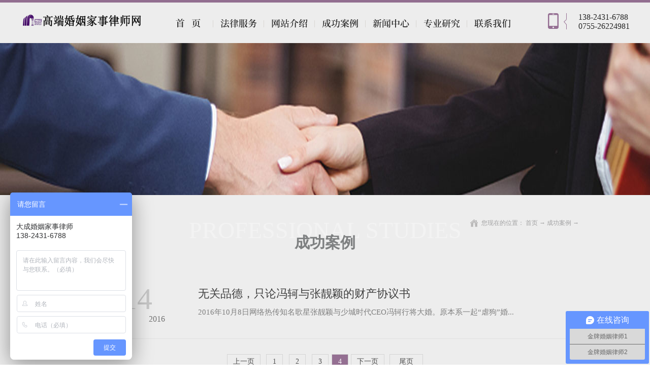

--- FILE ---
content_type: text/html; charset=utf-8
request_url: http://www.familylawmc.com/CaseStd_004.html
body_size: 8469
content:
<!DOCTYPE HTML PUBLIC "-//W3C//DTD HTML 4.01 Transitional//EN" "http://www.w3c.org/TR/1999/REC-html401-19991224/loose.dtd">


<html lang="zh-cn" xmlns="http://www.w3.org/1999/xhtml">
<head><title>
	成功案例-离婚协议-深圳离婚律师-北京大成（深圳）律师事务所
</title><meta name="keywords" content="离婚协议,深圳继承律师"/><meta name="description" content="公司主要专业领域包括：公司综合类业务、公司收购、兼并与重组、证券与资本市场、私募股权与投资基金、境外投资、反垄断与国家安全审查、税务、国际贸易、国际贸易救济与WTO业务、海商海事、知识产权、房地产与建设工程、矿业、能源与自然资源、诉讼仲裁、刑事辩护和劳动法等。"/><link rel="canonical" href="http://www.familylawmc.com/CaseStd.html" /><meta name="applicable-device" content="pc"><meta name="renderer" content="webkit" /><meta content="text/html; charset=utf-8" http-equiv="Content-Type" /><link id="css__case_complex" rel="stylesheet" type="text/css" href="https://0.rc.xiniu.com/g2/M00/C6/C1/CgAGfFtrTCWAVIXkAABPChRHq3g977.css?d=20170926094622" /><link rel="bookmark" href="/Images/logo.ico" /><link rel="shortcut icon" href="/Images/logo.ico" />
	
	<script type="text/javascript">var _jtime=new Date();function jqload(){window.jLoad=new Date()-_jtime;}function jqerror(){window.jLoad=-1;}</script>
    <script type="text/javascript" src="https://1.rc.xiniu.com/js/jq/jqueryV173.js" onload="jqload()" onerror="jqerror()" id="jquery"></script>
	<script type="text/javascript" src="https://1.rc.xiniu.com/js/pb/1/Public.js"></script>	
	<script type="text/javascript" src="https://1.rc.xiniu.com/js/tl/swfobject_modified.js"></script>
	<script type="text/javascript" src="https://1.rc.xiniu.com/js/tl/swfobject.js"></script>
	 

</head>
<body class="case_complex_body">
<form method="get" id="form1" name="form1" NavigateId="4" Page="/case_complex.aspx?FId=n4%3a4%3a4&amp;pageindex=4" data-pid="02182182180145201019620820420722020701962182080198014501982102080" data-mid="02080145201019620820420722020701962182080198014501982102080">
<div class="aspNetHidden">
<input type="hidden" name="__VIEWSTATE" id="__VIEWSTATE" value="" />
</div>

        <div id="ea_h">
                         <div class="top" >
                           
                           <div class="ea_h_line" ></div>
                           
                           <div class="t_t" >
           
                               <div id="t_logo" class="t_logo">
                                   
                                   <div id="ea_l"><a href="/" target="_self"><img alt="协议离婚程序-深圳离婚律师网-北京大成（深圳）律师事务所" title="协议离婚程序-深圳离婚律师网-北京大成（深圳）律师事务所"  src="https://0.rc.xiniu.com/g2/M00/4A/C1/CgAGe1pAX6yAD48fAAAvM3sPrLA657.png" /></a></div>
                                   
                                   
                               </div>
           
           
                               <div id="t_tel" class="t_tel">
                                   <span class="t_tel_ts"><span name="_t_tel1|"></span></span>
                                   <span class="t_tel_nb"><span name="_t_tel2|" >138-2431-6788</span></span>
                                   <span class="t_tel_nb"><span name="_t_tel3|" >0755-26224981</span></span>
                                   
                               </div>
           
                           </div>
                           
                           <div id="ea_n">
                               
                               
                            <div class="xn_n_19_wrap" id="xn_n_19_wrap"     >
                    <div id="EIMS_C_229_11_Main">
                        
                            
                        <div id="xn_n_19_nav" class="xn_n_19_nav">
                            <div class="xn_n_19_nav_wrap">
                                <ul id="xn_n_19_nav_ulid" class="xn_n_19_nav_clas">
                                    <li id="xn_n_19_navHome" class="xn_n_19_navHome">
                                        <a href='/'>
                                            
                                                <span name="_xn_n_19_navHome|">首页</span>
                                            
                                        </a>
                                    </li>
                                    
                                            <li id='xn_n_19_navli8' >
                                                <a href="/ServerStd.html" target='_self'> 
                                                
                                                <span name="_xn_n_19_nav8|T_Navigates|Id|8|Name">法律服务</span> 
                                                
                                                </a> 
                                            </li>
                                        
                                            <li id='xn_n_19_navli1' >
                                                <a href="/AboutSid.html" target='_self'> 
                                                
                                                <span name="_xn_n_19_nav1|T_Navigates|Id|1|Name">网站介绍</span> 
                                                
                                                </a> 
                                            </li>
                                        
                                            <li id='xn_n_19_navli4' >
                                                <a href="/CaseStd.html" target='_self'> 
                                                
                                                <span name="_xn_n_19_nav4|T_Navigates|Id|4|Name">成功案例</span> 
                                                
                                                </a> 
                                            </li>
                                        
                                            <li id='xn_n_19_navli2' >
                                                <a href="/NewsStd.html" target='_self'> 
                                                
                                                <span name="_xn_n_19_nav2|T_Navigates|Id|2|Name">新闻中心</span> 
                                                
                                                </a> 
                                            </li>
                                        
                                            <li id='xn_n_19_navli25' >
                                                <a href="/SolutionSid.html" target='_self'> 
                                                
                                                <span name="_xn_n_19_nav25|T_Navigates|Id|25|Name">专业研究</span> 
                                                
                                                </a> 
                                            </li>
                                        
                                            <li id='xn_n_19_navli7' >
                                                <a href="/ContactStd.html" target='_self'> 
                                                
                                                <span name="_xn_n_19_nav7|T_Navigates|Id|7|Name">联系我们</span> 
                                                
                                                </a> 
                                            </li>
                                        
                                </ul>
                            </div><div id="xn_n_19_conid" class="xn_n_19_con">
                                <div id="xn_n_19_subcon_1" class="xn_n_19_subcon">
                                    
                                    <div id="xn_n_19_about" class="xn_n_19_subcon_in">
                                        <div class="xn_n_19_about_vmenu2">
                                            <div class="xn_n_19_showCont_type">
                                                <div class="xn_n_19_showCont_tfl"></div>
                                                <div class="xn_n_19_showCont_tinner">
                                                    <ul>
                                                    
                                                        <li>
                                                            <div class="xn_n_19_showCont_timg">
                                                                <a href="/AboutSt_tdgk.html"> 
                                                                    <img  data-original='https://0.rc.xiniu.com/g2/M00/13/D0/CgAGfFm0oN-AEkxhAAAY-RjfmsM565.jpg' alt='律所概况' /> 
                                                                </a>
                                                            </div>
                                                            <div class="xn_n_19_showCont_tname">
                                                                <a href="/AboutSt_tdgk.html">律所概况</a>
                                                            </div>
                                                        </li>
                                                        
                                                        <li>
                                                            <div class="xn_n_19_showCont_timg">
                                                                <a href="/AboutSt_tdjj.html"> 
                                                                    <img  data-original='https://0.rc.xiniu.com/g2/M00/13/D0/CgAGfFm0oO2AYys5AAAe0trwmwU278.jpg' alt='团队简介' /> 
                                                                </a>
                                                            </div>
                                                            <div class="xn_n_19_showCont_tname">
                                                                <a href="/AboutSt_tdjj.html">团队简介</a>
                                                            </div>
                                                        </li>
                                                        
                                                        <li>
                                                            <div class="xn_n_19_showCont_timg">
                                                                <a href="/szlld.html"> 
                                                                    <img  data-original='https://0.rc.xiniu.com/g2/M00/13/D0/CgAGfFm0oPmAbefhAAAVBFAKBJs384.jpg' alt='成员一览' /> 
                                                                </a>
                                                            </div>
                                                            <div class="xn_n_19_showCont_tname">
                                                                <a href="/szlld.html">成员一览</a>
                                                            </div>
                                                        </li>
                                                        
                                                    </ul>
                                                </div>
                                                <div class="xn_n_19_showCont_tfr"></div>
                                            </div>
                                        </div>
                                        <div class="clear"></div>
                                    </div>
                                </div>
                                <div id="xn_n_19_subcon_2" class="xn_n_19_subcon">
                                    
                                    <div id="xn_n_19_news" class="xn_n_19_subcon_in">
                                        <div class="xn_n_19_news_vmenu2">
                                            <div class="xn_n_19_showCont_type">
                                                <div class="xn_n_19_showCont_tfl"></div>
                                                <div class="xn_n_19_showCont_tinner">
                                                    <ul>
                                                    
                                                        <li>
                                                            <div class="xn_n_19_showCont_timg">
                                                                <a href="/NewsSt_xyxw.html"> 
                                                                    <img  data-original='https://1.rc.xiniu.com/td/Private/NewsImgs/Types/6355103338464062501084062718.jpg' alt='行业新闻' /> 
                                                                </a>
                                                            </div>
                                                            <div class="xn_n_19_showCont_tname">
                                                                <a href="/NewsSt_xyxw.html">行业新闻</a>
                                                            </div>
                                                        </li>
                                                        
                                                    </ul>
                                                </div>
                                                <div class="xn_n_19_showCont_tfr"></div>
                                            </div>
                                        </div>
                                        <div class="clear"></div>
                                    </div>
                                </div>
                                <div id="xn_n_19_subcon_3" class="xn_n_19_subcon">
                                    
                                    <div id="xn_n_19_pro" class="xn_n_19_subcon_in">
                                        <div class="xn_n_19_pro_vmenu2">
                                            <div class="xn_n_19_showCont_type">
                                                <div class="xn_n_19_showCont_tfl"></div>
                                                <div class="xn_n_19_showCont_tinner">
                                                    <ul>
                                                    
                                                    </ul>
                                                </div>
                                                <div class="xn_n_19_showCont_tfr"></div>
                                            </div>
                                        </div>
                                        <div class="clear"></div>
                                    </div>
                                </div>
                                <div id="xn_n_19_subcon_4" class="xn_n_19_subcon">
                                    
                                    <div id="xn_n_19_case" class="xn_n_19_subcon_in">
                                        <div class="xn_n_19_case_vmenu2">
                                            <div class="xn_n_19_showCont_type">
                                                <div class="xn_n_19_showCont_tfl"></div>
                                                <div class="xn_n_19_showCont_tinner">
                                                    <ul>
                                                    
                                                    </ul>
                                                </div>
                                                <div class="xn_n_19_showCont_tfr"></div>
                                            </div>
                                        </div>
                                        <div class="clear"></div>
                                    </div>
                                </div>
                                <div id="xn_n_19_subcon_6" class="xn_n_19_subcon">
                                    
                                    <div id="xn_n_19_job" class="xn_n_19_subcon_in">
                                        <div class="xn_n_19_job_vmenu2">
                                            <div class="xn_n_19_showCont_type">
                                                <div class="xn_n_19_showCont_tfl"></div>
                                                <div class="xn_n_19_showCont_tinner">
                                                    <ul>
                                                    
                                                    </ul>
                                                </div>
                                                <div class="xn_n_19_showCont_tfr"></div>
                                            </div>
                                        </div>
                                        <div class="clear"></div>
                                    </div>
                                </div>
                                <div id="xn_n_19_subcon_7" class="xn_n_19_subcon">
                                    
                                    <div id="xn_n_19_contact" class="xn_n_19_subcon_in">
                                        <div class="xn_n_19_contact_vmenu">
                                            <div class="xn_n_19_showCont_type">
                                                <div class="xn_n_19_showCont_tfl"></div>
                                                <div class="xn_n_19_showCont_tinner">
                                                    <ul>
                                                    
                                                    </ul>
                                                </div>
                                                <div class="xn_n_19_showCont_tfr"></div>
                                            </div>
                                        </div>
                                        </div>
                                        <div class="clear"></div>
                                    </div>
                                </div>
                                <div id="xn_n_19_subcon_8" class="xn_n_19_subcon">
                                    
                                    <div id="xn_n_19_support" class="xn_n_19_subcon_in">
                                        <div class="xn_n_19_support_vmenu2">
                                            <div class="xn_n_19_showCont_type">
                                                <div class="xn_n_19_showCont_tfl"></div>
                                                <div class="xn_n_19_showCont_tinner">
                                                    <ul>
                                                    
                                                        <li>
                                                            <div class="xn_n_19_showCont_timg">
                                                                <a href="/ServerSt_cthyssyw.html"> 
                                                                    <img  data-original='https://0.rc.xiniu.com/g2/M00/13/D0/CgAGfFm0oF6AQsOAAAAZicZ5U1g707.jpg' alt='传统婚姻诉讼业务' /> 
                                                                </a>
                                                            </div>
                                                            <div class="xn_n_19_showCont_tname">
                                                                <a href="/ServerSt_cthyssyw.html">传统婚姻诉讼业务</a>
                                                            </div>
                                                        </li>
                                                        
                                                        <li>
                                                            <div class="xn_n_19_showCont_timg">
                                                                <a href="/ServerSt_cjwt.html"> 
                                                                    <img  data-original='https://0.rc.xiniu.com/g2/M00/13/D0/CgAGfFm0oHeAVgtGAAAPJ0R0ZYY237.jpg' alt='传统婚姻非诉业务' /> 
                                                                </a>
                                                            </div>
                                                            <div class="xn_n_19_showCont_tname">
                                                                <a href="/ServerSt_cjwt.html">传统婚姻非诉业务</a>
                                                            </div>
                                                        </li>
                                                        
                                                        <li>
                                                            <div class="xn_n_19_showCont_timg">
                                                                <a href="/ServerSt_yxwl.html"> 
                                                                    <img  data-original='https://0.rc.xiniu.com/g2/M00/13/D0/CgAGfFm0oIOAZApEAAAW2NOHXaM936.jpg' alt='财富继承综合业务' /> 
                                                                </a>
                                                            </div>
                                                            <div class="xn_n_19_showCont_tname">
                                                                <a href="/ServerSt_yxwl.html">财富继承综合业务</a>
                                                            </div>
                                                        </li>
                                                        
                                                        <li>
                                                            <div class="xn_n_19_showCont_timg">
                                                                <a href="/ServerSt_sgathygsyw.html"> 
                                                                    <img  data-original='https://0.rc.xiniu.com/g2/M00/13/D0/CgAGfFm0oI-Ac4S-AAATXFOwykw398.jpg' alt='涉港澳台婚姻家事业务' /> 
                                                                </a>
                                                            </div>
                                                            <div class="xn_n_19_showCont_tname">
                                                                <a href="/ServerSt_sgathygsyw.html">涉港澳台婚姻家事业务</a>
                                                            </div>
                                                        </li>
                                                        
                                                        <li>
                                                            <div class="xn_n_19_showCont_timg">
                                                                <a href="/ServerSt_swhygsyw.html"> 
                                                                    <img  data-original='https://0.rc.xiniu.com/g2/M00/13/D0/CgAGfFm0oJyACl5aAAAVpcDmiBc865.jpg' alt='涉外婚姻家事业务' /> 
                                                                </a>
                                                            </div>
                                                            <div class="xn_n_19_showCont_tname">
                                                                <a href="/ServerSt_swhygsyw.html">涉外婚姻家事业务</a>
                                                            </div>
                                                        </li>
                                                        
                                                    </ul>
                                                </div>
                                                <div class="xn_n_19_showCont_tfr"></div>
                                            </div>
                                        </div>
                                        <div class="clear"></div>
                                    </div>
                                </div>
                                <div id="xn_n_19_subcon_25" class="xn_n_19_subcon">
                                    
                                    <div id="xn_n_19_solute" class="xn_n_19_subcon_in">
                                        <div class="xn_n_19_solu_vmenu2">
                                            <div class="xn_n_19_showCont_type">
                                                <div class="xn_n_19_showCont_tfl"></div>
                                                <div class="xn_n_19_showCont_tinner">
                                                    <ul>
                                                    
                                                    </ul>
                                                </div>
                                                <div class="xn_n_19_showCont_tfr"></div>
                                            </div>
                                        </div>
                                        <div class="clear"></div>
                                    </div>
                                </div>
                                <div id="xn_n_19_subcon_26" class="xn_n_19_subcon">
                                    
                                    <div id="xn_n_19_teacher" class="xn_n_19_subcon_in">
                                        <div class="xn_n_19_teacher_vmenu2">
                                            <div class="xn_n_19_showCont_type">
                                                <div class="xn_n_19_showCont_tfl"></div>
                                                <div class="xn_n_19_showCont_tinner">
                                                    <ul>
                                                    
                                                    </ul>
                                                </div>
                                                <div class="xn_n_19_showCont_tfr"></div>
                                            </div>
                                        </div>
                                        <div class="clear"></div>
                                    </div>
                                </div>
                                <div id="xn_n_19_subcon_14" class="xn_n_19_subcon">
                                    
                                    <div id="xn_n_19_down" class="xn_n_19_subcon_in">
                                        <div class="xn_n_19_down_vmenu2">
                                            <div class="xn_n_19_showCont_type">
                                                <div class="xn_n_19_showCont_tfl"></div>
                                                <div class="xn_n_19_showCont_tinner">
                                                    <ul>
                                                    
                                                        <li>
                                                            <div class="xn_n_19_showCont_timg">
                                                                <a href="/DownSt_xzzx.html"> 
                                                                    <img  data-original='https://1.rc.xiniu.com/td/Private/FileImgs/Types/635512086326250000277977785.jpg' alt='下载中心'>
                                                                </a>
                                                            </div>
                                                            <div class="xn_n_19_showCont_tname">
                                                                <a href="/DownSt_xzzx.html">下载中心</a>
                                                            </div>
                                                        </li>
                                                        
                                                    </ul>
                                                </div>
                                                <div class="xn_n_19_showCont_tfr"></div>
                                            </div>
                                        </div>
                                        <div class="clear"></div>
                                    </div>
                                </div>
                            </div>
                        </div>
                        
                    </div>
                    
                </div>
           
                           </div>
           
   <script>
    $(function(){
    	$('#xn_n_19_navli7 a').attr("rel", "nofollow");
    });
	$(function(){
    	$('#xn_n_19_navli1 a').attr("rel", "nofollow");
    });
  </script>
                       </div>
        </div>
        
  
        <div id="ea_ba">

            <div id="news_banner" class="news_banner">
                <div class="news_banner_m">
                    <img  data-original="https://0.rc.xiniu.com/g2/M00/1C/EF/CgAGe1nHSgKAJFWyAADL9UaO5kY026.jpg" alt="如何争取子女抚养权" title="如何争取子女抚养权" />
                </div>
                
            </div>

        </div>
        
  
        <div id="ea_c">
            <div class="n_main">
                <div class="n_content">
  					 <div class="n_content_left">
						
                        <div id="n_content_left_cnt" class="n_content_left_cnt">
                            <ul id="ShoveWebControl_VMenu2" class="left_typeUl left_typeUl_n000" style="display:none">
</ul>
<script type="text/javascript">var ShoveWebControl_VMenu2={normal:{class1:'left_menu1',class2:'left_menu2',class3:'left_menu3',class4:'left_menu4',class5:'left_menu5',class6:'left_menu6'},visited:{class1:'left_menu1_2',class2:'left_menu2_2',class3:'left_menu3_2',class4:'left_menu4_2',class5:'left_menu5_2',class6:'left_menu6_2',class6:'left_menu6_2'},home:{defaultClass:'nav_menu1',visitedClass:'nav_menu1_2'},content:{defaultClass:'',visitedClass:'',focusClass:''},focus:{class1:'left_menu1_cur',class2:'left_menu2_cur',class3:'left_menu3_cur',class4:'left_menu4_cur',class5:'left_menu5_cur',class6:'left_menu6_cur'},beforeTag:{packUpClass:'',packDownClass:''},expendEffect:1,aniEffect:2,fIdParam:'FId',topUlId:'ShoveWebControl_VMenu2'};ShoveWebControl_VMenu2.menu=new BaseControlMenu();ShoveWebControl_VMenu2.menu.Init('ShoveWebControl_VMenu2',ShoveWebControl_VMenu2);;</script>
                        </div>
                          
                    </div>
                    <div class="n_content_right">
                        <div class="n_content_right_name">

                            <div id="n_content_right_name_r" class="n_content_right_name_r"> 
                                <ul>
                                    <li><span class="n_r_wz1">
                                        
                                        <span name="_n_r_wz1">您现在的位置：</span>
                                        
                                    </span><span class="n_r_wz2">
                                        <a href="/">
                                            <span name="_n_r_wz2">首页</span>
                                            </a>
                                    </span><span class="n_r_wz3">→</span>
                                   <span class="n_r_wz4">
                                            <span id='ShoveWebControl_Text_news'><a href="/CaseStd.html" target="_self">成功案例</a></span>
                                        </span>
                                        <span class="n_r_wz5">→</span>
                                        <span class="n_r_wz6">
                                            
                                        </span>
                                    </li>
                                    <li>
                                        <img src="https://1.rc.xiniu.com/rc/Contents/19498/images/icpsp1_n_right_wz.png" alt="" />
                                    </li>
                                </ul>
								
                            </div>

</div>
                        <div class="n_content_right_m">
                        
                        <div id="n_content_left_t" class="n_content_left_t">
                            <span class="n_content_left_t2">
                                <span name="_nleft_n_name1" >PROFESSIONAL STUDIES</span>
                            </span>
                            <span class="n_content_left_t1">
                                <span id='ShoveWebControl_Text33'>成功案例</span>
                            </span>
                            
                        </div>


                        <div id="xn_c_news_18_wrap" class="xn_c_news_18_wrap">
                            
                            <div class="xn_c_news_18_wcoentbox">
                                
                                        <div class="xn_c_news_18_xhcoentbox">
                                            <div class="xn_c_news_18_lftbox">
                                                <a title='无关品德，只论冯轲与张靓颖的财产协议书' href="/CaseStd_761.html" target="_blank">
                                                    <img  data-original='' alt='无关品德，只论冯轲与张靓颖的财产协议书' title='无关品德，只论冯轲与张靓颖的财产协议书' />
                                                </a>
                                            </div>
                                            <div class="xn_c_news_18_ritbox">
                                                <div class="xn_c_news_18_ritcon">
                                                 <div class="xn_c_news_18_timebox">
                                                    <span class="xn_c_news_18_timewz">
                                                        
                                                        <span name="_news_18_timewz">
                                                            发布时间：
                                                        </span>
                                                        
                                                    </span>
                                                    <span class="xn_c_news_18_newsLine1">-</span> 
                                                    <div class="xn_c_news_18_newsMonth_box">
                                                    <span class="xn_c_news_18_newsMonth"> 
                                                        <span id='xn_c_news_18_Data_xn_c_news_18_newsMonth_0'>10</span>
                                                        </span> 
                                                    <span class="xn_c_news_18_newsLine2">-</span> 
                                                    <span class="xn_c_news_18_newsDay"> 
                                                        <span id='xn_c_news_18_Data_xn_c_news_18_newsDay_0'>14</span>
                                                    </span> 
                                                </div>
                                                <span class="xn_c_news_18_newsYear"> 
                                                        <span id='xn_c_news_18_Data_xn_c_news_18_newsYear_0'>2016</span>
                                                    </span> 
                                                </div>
                                                <div class="xn_c_news_18_box">
                                                <div class="xn_c_news_18_title">
                                                    <a title='无关品德，只论冯轲与张靓颖的财产协议书' href="/CaseStd_761.html" target="_blank">
                                                        无关品德，只论冯轲与张靓颖的财产协议书
                                                    </a>
                                                </div>
                                                <div class="xn_c_news_18_author">
                                                    <span class="xn_c_news_18_author1">
                                                        
                                                        <span name="_news_18_author1">
                                                            作者：
                                                        </span>
                                                        
                                                    </span>
                                                    <span class="xn_c_news_18_author2">
                                                        
                                                    </span>
                                                </div>
                                                <div class="xn_c_news_18_click">
                                                    <span class="xn_c_news_18_click1">
                                                        
                                                        <span name="_news_18_click1">
                                                            点击次数：
                                                        </span>
                                                        
                                                    </span>
                                                    <span class="xn_c_news_18_click2">
                                                        77
                                                    </span>
                                                </div>
                                                <div class="xn_c_news_18_coent" ej="edit_span">
                                                    <span id='xn_c_news_18_Data_xn_c_news_18_coentText_0'>2016年10月8日网络热传知名歌星张靓颖与少城时代CEO冯轲行将大婚。原本系一起“虐狗”婚讯，不料次日张靓颖母亲张桂英发布一封致社会公众的公开信</span>
                                                </div>
                                                </div>
                                                </div>
                                                <div class="xn_c_news_18_more">
                                                    <a title='无关品德，只论冯轲与张靓颖的财产协议书' href="/CaseStd_761.html" target="_blank">
                                                        
                                                        <span name="_news_18_more">></span>
                                                        
                                                    </a>
                                                </div>
                                            </div>
                                        </div>
                                    
                                <div class="clear"></div>
                            </div>
                            
                            
                        </div>


                            <div id="fy" class="fy">
                                <div>
	<span class="fy_1">共</span><span class="fy_9">16</span><span class="fy_4">条</span><span class="fy_7">页次4/4</span><span class="fy_3"><a class="fy_3_A" href="/CaseStd.html">首页</a></span><span class="fy_2"><a class="fy_2A"  href="/CaseStd_003.html">上一页</a></span><span class="fy_out"><a class="fy_out_A" href="/CaseStd.html">1</a></span><span class="fy_out"><a class="fy_out_A" href="/CaseStd_002.html">2</a></span><span class="fy_out"><a class="fy_out_A" href="/CaseStd_003.html">3</a></span><span class="fy_on"><a class="fy_on_A">4</a></span><span class="fy_6"><a class="fy_6_A">下一页</a></span><span class="fy_5"><a class="fy_6_A" href="/CaseStd_004.html">尾页</a></span>
</div>
                                
                            </div>

                            <div class="news_list">
                            </div>
                        </div>
                    </div>
                    <div class="clear"></div>
                </div>
            </div>
        </div>
        
               <div id="ea_b">
                   <div class="foot" >
                       <div class="foot_c" >
       
       
                <div class="foot_zx">
                    <div class="foot_zx1">
                        
                        <span name="_foot_zx1|">免费法律咨询/预约律师</span>
                        
                    </div>
                    <div  class="foot_zx2">
                        <div>
                             
                            <span name="_foot_zx2|">138-2431-6788</span>
                            
                            <span name="_foot_zx3|" >&nbsp;&nbsp;&nbsp;0755-26224981</span>
                        </div>
                        </div>
                       
                    <div  class="foot_zx3">
                        
                        <span name="_foot_zx4|">法律服务之具体收费，须与律师面议后确认</span>
                        
                    </div>
                </div>
       
       
                           <div id="foot_tel" class="foot_tel">
                               <div class="foot_tel_f">
                                   <div class="foot_me">
                                       <span name="_foot_me|">联系我们</span>
                                   </div>
                                   <div class="foot_add">
                                       <span name="_foot_tel1|" ><div>深圳市福田区深南大道1006号国际</div><div>创新中心A栋3层、4层</div></span>
                                   </div>
                                   <div class="foot_phone">
                                       <span name="_foot_tel2|" >138-2431-6788 &nbsp;0755-26224981</span>
                                   </div>
                                   <div class="foot_email">
                                       <span name="_foot_email|" >1769821833@qq.com</span>
                                   </div>
                               </div>
                               
                           </div>
       
       
                   <div id="foot_er1" class="foot_er1" eims="xyn">
                       <div class="foot_er1_box">
                            <div class="foot_er1_box_img0">
                               <img src="https://1.rc.xiniu.com/rc/Bottoms/36711/images/footer_line.png	" alt="分割线">
                           </div>
                           <div class="foot_er1_box_img">
                               
                                   <img src="https://0.rc.xiniu.com/g2/M00/18/77/CgAGe1m_OBOAHm1JAAAo4XeOu0A122.jpg" alt="关注二维码">
                               
                               <div class="foot_er1_box_text">
                                     <span name="_foot_er1_box_text|">扫一扫，关注我们</span>
                               </div>

                           </div>
                            <div class="foot_er1_box_img0" style="position: absolute;right: -85px;">
                               <img src="https://1.rc.xiniu.com/rc/Bottoms/36711/images/footer_line.png  " alt="分割线">
                           </div>
                       </div>
                       
                   </div>
       
       
                           <div id="foot_copy" class="foot_copy">
                               <div class="foot_copy_name">
                                   <span name="_foot_copy1|" >Copyright ©2017 马成律师团</span>
                               </div>
                               <div class="foot_copy_ba">
                                   <a rel="nofollow" href="http://www.beian.miit.gov.cn" target="_blank">
                                       <span name="_foot_copy2|" >&nbsp;粤ICP备17124782号&nbsp;</span>
                                   </a>
                               </div>
<div class="foot_copy_ba"><a href="/siteMap.html" class="foot_copy_map" target="_blank">&nbsp;&nbsp;网站地图</a></div>
                               
                               
                                                   <div class="xn_f_2_warp" id="xn_f_2_warp"      >
                                                       
                                                       <div class="xn_f_2_box">
                                                           
                                                                   <div id="xn_f_2_Data1_xn_f_2_row_0" class="xn_f_2_clas1"><script>var _hmt = _hmt || []; (function() { var hm = document.createElement("script"); hm.src = "https://hm.baidu.com/hm.js?87f42c5c746eb6a52186ffcf3b469783"; var s = document.getElementsByTagName("script")[0]; s.parentNode.insertBefore(hm, s); })();</script><p> </p><script type="text/javascript" charset="utf-8" async="" src="http://lxbjs.baidu.com/lxb.js?sid=11541040"></script></div>
                                                               
                                                       </div>
                                                       
                                                   </div>
                               
                           
												   <div class="foot_copy_ba"><span class="xn_brand">犀牛云提供企业云服务</span></div> </div>
       

             
                    <div id="foot_nav2" class="foot_nav2" ds_block_id="199" ds_number="foot_nav2" ds_v="166004587898148" is_design_source="true" design_source_area="ea_b">
                        <ul id="ShoveWebControl_VMenu4" class="foot_type2Ul foot_type2Ul_n000">
<li id="foot_type2Li_n8" level=0 data_id="8" type="n" index=1 class="">
<a href="/ServerStd.html" target="_self"><span name="ShoveWebControl_VMenu4118485204|T_Navigates|Id|8|Name">法律服务</span></a></li>
<li id="foot_type2Li_n1" level=0 data_id="1" type="n" index=2 class="">
<a href="/AboutSid.html" rel="nofollow" target="_self"><span name="ShoveWebControl_VMenu41888648038|T_Navigates|Id|1|Name">网站介绍</span></a></li>
<li id="foot_type2Li_n4" level=0 data_id="4" type="n" index=3 class="">
<a href="/CaseStd.html" target="_self"><span name="ShoveWebControl_VMenu41174730953|T_Navigates|Id|4|Name">成功案例</span></a></li>
<li id="foot_type2Li_n2" level=0 data_id="2" type="n" index=4 class="">
<a href="/NewsStd.html" target="_self"><span name="ShoveWebControl_VMenu4752521896|T_Navigates|Id|2|Name">新闻中心</span></a></li>
<li id="foot_type2Li_n25" level=0 data_id="25" type="n" index=5 class="">
<a href="/SolutionSid.html" rel="nofollow" target="_self"><span name="ShoveWebControl_VMenu451756281|T_Navigates|Id|25|Name">专业研究</span></a></li>
<li id="foot_type2Li_n7" level=0 data_id="7" type="n" index=6 class="">
<a href="/ContactStd.html" rel="nofollow" target="_self"><span name="ShoveWebControl_VMenu4215548033|T_Navigates|Id|7|Name">联系我们</span></a></li>
</ul>
<script type="text/javascript">var ShoveWebControl_VMenu4={normal:{class1:'',class2:'',class3:'',class4:'',class5:'',class6:''},visited:{class1:'',class2:'',class3:'',class4:'',class5:'',class6:'',class6:''},home:{defaultClass:'',visitedClass:''},content:{defaultClass:'',visitedClass:'',focusClass:''},focus:{class1:'',class2:'',class3:'',class4:'',class5:'',class6:''},beforeTag:{packUpClass:'',packDownClass:''},expendEffect:1,aniEffect:1,fIdParam:'FId',topUlId:'ShoveWebControl_VMenu4'};ShoveWebControl_VMenu4.menu=new BaseControlMenu();ShoveWebControl_VMenu4.menu.Init('ShoveWebControl_VMenu4',ShoveWebControl_VMenu4);;</script>
                        <c_attribute r_database="" url=""></c_attribute>
                    </div>

       </div>
                   </div>
               </div>
               
<div id="ea_m"></div>

 
<div id="ea_pi"></div>

 
<div id="ea_wj"></div>

  <input type="hidden" id="pageId" value="21" />
  <script id="js__case_complex" type="text/javascript" src="https://0.rc.xiniu.com/g2/M00/1B/F8/CgAGe1nEdbSABbEXAAAbcrbxdEQ5739.js?d=20170911110024" ></script>

<script type='text/javascript'>(function(){var k=new Date,f=null,h=function(){window.acessFinish=new Date-k};window.addEventListener?window.addEventListener('load',h):window.attachEvent&&window.attachEvent('onload',h);var f=setTimeout(function(){f&&clearTimeout(f);var b=document.location.href,a;a=/\.html|.htm/.test(document.location.href)?document.forms[0].getAttribute('Page'):'';var c=window.document.referrer,b='/Admin/Access/Load.ashx?req\x3d'+d(b);a&&(b+='\x26f\x3d'+d(a));a=d(c);if(3200<a.length){var e=c.indexOf('?');0<e&&(a=d(c.substr(0,e)))}b+='\x26ref\x3d'+a+'\x26sw\x3d'+screen.width+'\x26sh\x3d'+screen.height;b+='\x26cs\x3d'+(window.jLoad?window.jLoad:-1);b+='\x26_t\x3d'+Math.random();b+='\x26ht\x3d'+d(('https:'==document.location.protocol?'https://':'http://')+document.domain);'off'==sessionStorage.getItem('cookie')&&(b+='\x26ck\x3doff');$?$.getScript(b):(c=document.createElement('script'),c.src=b,document.body.appendChild(c))},3E3),g=null,d=function(b){if(!b)return b;if(!g){g={};for(var a=0;10>a;a++)g[String.fromCharCode(97+a)]='0'+a.toString();for(a=10;26>a;a++)g[String.fromCharCode(97+a)]=a.toString()}for(var c='',e,d,f=b.length,a=0;a<f;a++)e=b.charAt(a),c=(d=g[e])?c+('x'+d):c+e;return encodeURIComponent(c).replace(/%/g,'x50').replace(/\./g,'x51')}})();</script><script type='text/javascript'>(function(){var c,a=document.createElement('script');a.src='https://zz.bdstatic.com/linksubmit/push.js',c=document.getElementsByTagName('script')[0],c.parentNode.insertBefore(a,c)})();</script></form>
<script language="javascript" type="text/javascript">var _kc_userID="265670";</script><script language="JavaScript" type="text/javascript" src="http://eyclick.kkeye.com/js/stat.js"></script>
</body>
</html>



--- FILE ---
content_type: text/css
request_url: https://0.rc.xiniu.com/g2/M00/C6/C1/CgAGfFtrTCWAVIXkAABPChRHq3g977.css?d=20170926094622
body_size: 20105
content:


@charset "utf-8";

html, body, div, p, ul, ol, li, dl, dt, dd, h1, h2, h3, h4, h5, h6, form, input, select, button, textarea, iframe, table, th, td {margin: 0; padding: 0; }
img { border: 0 none; vertical-align: top; }
ul,li,dl,dd,dt { list-style-type: none; }
i,em,cite { font-style: normal; }
body {  -webkit-text-size-adjust:none;  font-family:"微软雅黑";}
a{ text-decoration: none; }
.clear,.cle {clear:both;}
a,area { blr:expression(this.onFocus=this.blur()) }   
a:focus { outline: none; }    
input{outline: none;}
.index_body{min-width: 980px;} 
body{min-width: 1000px;}



.t_logo{ width:238px;height:50px;float:left;margin-right: 25px;}
.t_logo img{width:238px; height:50px; border:0px;margin-top: 10px;}


.t_tel{padding-left:60px;background: url(https://1.rc.xiniu.com/rc/Heads/36709/images/index_cell.png?d=20170909160118534) left center no-repeat;float: left;position: absolute;right: 0;top: 20px;}
.t_tel_ts{font-size:13px; color: #999;}
.t_tel_nb{font-size:16px; color: #252525; display:block;}


.xn_n_19_wrap .xn_n_19_nav_wrap{display:none;}
.xn_n_19_nav { position:relative; z-index:99;}
.xn_n_19_nav_wrap {height:30px;}
.xn_n_19_nav_wrap ul {margin:0 auto;}
.xn_n_19_nav_clas li {float:left; height:30px; line-height:30px;  text-align:center;position: relative;}
.xn_n_19_nav_clas>li{width:86px;padding-left: 14px;}
.xn_n_19_nav_clas li a { display:block; line-height:30px;}
.xn_n_19_nav_clas>li >a:before{content: "";width: 1px;height: 14px;display:block;background-color: #D9D6D3;position: absolute;right: 0px;top: 3px;}
.xn_n_19_nav_clas>li:last-child>a:before{content: "";width: 0;height: 14px;display:block;background-color: #D9D6D3;position: absolute;right: 0px;top: 3px;}
.xn_n_19_nav_clas li.curr a,.xn_n_19_nav_clas li.hove a,.xn_n_19_nav_clas li a:hover {}
.xn_n_19_nav_clas li a span img{position: absolute;top: 8px;left: 10px;display: inline-block;border-right: 1px solid #a3998f;padding-right: 13%;}
.xn_n_19_nav_clas li:first-child a span img{padding-right: 23%;}
.xn_n_19_con { clear:both;}
.xn_n_19_subcon { position:absolute; left:0; top:30px; background:#fff; width:100%;background: rgba(50,62,68,0.95);display: none;}
.xn_n_19_subcon_in { width:1200px; margin:0 auto;}

.xn_n_19_showCont_type{height:182px;margin:0 auto;position:relative;}
.xn_n_19_showCont_tinner{width:100%;height:160px;position:relative;margin:0 auto;top:31px;overflow:hidden;}
.xn_n_19_showCont_tinner ul{height:160px;overflow:hidden;position:relative;margin: 0 auto;}
.xn_n_19_showCont_type li{width:210px;height:110px;float:left;text-align:center;position:relative;margin-right: 30px;}
.xn_n_19_showCont_type li:after{content:"";position:absolute;width:1px;height:100%;left:0px;top:0px;background:#dddddd;display:none;}
.xn_n_19_showCont_type li.xn_n_19_showCont_tlicur a,.xn_n_19_showCont_type li a:hover{color:#F00;}
.xn_n_19_showCont_timg{width:210px;height:110px;overflow:hidden;  padding: 4px;}
.xn_n_19_showCont_timg img{width:210px;height:110px;border:0;}
.xn_n_19_showCont_tname{height:32px;line-height:32px;overflow:hidden;text-align:center;}
.xn_n_19_showCont_tname a{font-size:16px;color:#464646;transition:all ease 0.02s;-webkit-transition:all ease 0.02s;-o-transition:all ease 0.02s;-moz-transition:all ease 0.02s;}
.xn_n_19_showCont_tname a:hover{}
.xn_n_19_showCont_tfl{width:39px;height:39px;position:absolute;left:-50px;top:35%;background:url(https://1.rc.xiniu.com/rc/Heads/36709/Images/ba_btn_left.png?d=20170909160118534) no-repeat center center;cursor:pointer;opacity:0.5;filter:Alpha(opacity=50);transition:all ease 0.02s;-webkit-transition:all ease 0.02s;-o-transition:all ease 0.02s;-moz-transition:all ease 0.02s;display:none;}
.xn_n_19_showCont_tfl:hover{opacity:1;filter:Alpha(opacity=100);}
.xn_n_19_showCont_tfr{width:39px;height:39px;position:absolute;right:-50px;top:35%;background:url(https://1.rc.xiniu.com/rc/Heads/36709/Images/ba_btn_right.png?d=20170909160118534) no-repeat center center;cursor:pointer;opacity:0.5;filter:Alpha(opacity=50);transition:all ease 0.02s;-webkit-transition:all ease 0.02s;-o-transition:all ease 0.02s;-moz-transition:all ease 0.02s;display:none;}
.xn_n_19_showCont_tfr:hover{opacity:1;filter:Alpha(opacity=100);}
.xn_n_19_showCont_type li{display:none;animation:fainleft .5s linear;-webkit-animation:fainleft .5s linear;-moz-animation:fainleft .5s linear;-o-animation:fainleft .5s linear;    }
@keyframes fainleft{
	0%{transform:translateX(40px);opacity:0;}
	100%{transform:translateX(0px);opacity:1;}
}
@-webkit-keyframes fainleft{
	0%{transform:translateX(40px);opacity:0;}
	100%{transform:translateX(0px);opacity:1;}
}
@-moz-keyframes fainleft{
	0%{transform:translateX(40px);opacity:0;}
	100%{transform:translateX(0px);opacity:1;}
}
@-o-keyframes fainleft{
	0%{transform:translateX(40px);opacity:0;}
	100%{transform:translateX(0px);opacity:1;}
}
@keyframes fainInt{
	0%{opacity:0;}
	100%{opacity:1;}
}

.xn_n_19_pro_vmenu2{}

.xn_n_19_proshow_vmenu2{}

.xn_n_19_clapro_vmenu2{}

.xn_n_19_solu_vmenu2{}

.xn_n_19_news_vmenu2{}

.xn_n_19_case_vmenu2{}

.xn_n_19_teacher_vmenu2{}

.xn_n_19_about_vmenu2{}

.xn_n_19_contact_vmenu2{}
.xn_n_19_con_contactNidbox{float:left;width:600px;}
.xn_n_19_con_contactNidImg img{width:800px;height:150px;}

.xn_n_19_support_vmenu2{}
.xn_n_19_con_supportNidbox{float:left;width:600px;}
.xn_n_19_con_supportNidImg img{width:800px;height:150px;}

.xn_n_19_down_vmenu2{}

.xn_n_19_job_vmenu2{}
.xn_n_19_con_jobNidbox{float:left;width:600px;}
.xn_n_19_con_jobNidImg img{width:800px;height:150px;}

.xn_n_19_nav_wrap{max-width:800px;height:50px;position:absolute;left:280px;top:32px;border:none;}
.xn_n_19_nav_clas>li>a{font-size:18px;color:#252525;line-height:32px;width: 72px;height: 18px;}
.xn_n_19_nav_clas>li:nth-child(1)>a{background: url(https://1.rc.xiniu.com/rc/Heads/36709/images/nav_1.png?d=20170909160118534) center no-repeat ;}
.xn_n_19_nav_clas>li:nth-child(2)>a{background: url(https://1.rc.xiniu.com/rc/Heads/36709/images/nav_2.png?d=20170909160118534) center no-repeat ;}
.xn_n_19_nav_clas>li:nth-child(3)>a{background: url(https://1.rc.xiniu.com/rc/Heads/36709/images/nav_3.png?d=20170909160118534) center no-repeat ;}
.xn_n_19_nav_clas>li:nth-child(4)>a{background: url(https://1.rc.xiniu.com/rc/Heads/36709/images/nav_4.png?d=20170909160118534) center no-repeat ;}
.xn_n_19_nav_clas>li:nth-child(5)>a{background: url(https://1.rc.xiniu.com/rc/Heads/36709/images/nav_5.png?d=20170909160118534) center no-repeat ;}
.xn_n_19_nav_clas>li:nth-child(6)>a{background: url(https://1.rc.xiniu.com/rc/Heads/36709/images/nav_6.png?d=20170909160118534) center no-repeat ;}
.xn_n_19_nav_clas>li:nth-child(7)>a{background: url(https://1.rc.xiniu.com/rc/Heads/36709/images/nav_7.png?d=20170909160118534) center no-repeat ;}
.xn_n_19_nav_clas>li:first-child>a:after{content: "";width: 0;height: 18px;display:block;background-color: #a3998f;}
.xn_n_19_nav_clas li{height:43px; }
.xn_n_19_nav_clas li:hover{ border-bottom: 3px solid #9B7399;}
.xn_n_19_subcon{height:200px;top:80px;z-index:9999;    background: #F3F3F2;}
.xn_n_19_showCont_tname{width:220px; height:32px;white-space: nowrap; text-overflow:ellipsis;  -o-text-overflow:ellipsis;  overflow:hidden; -moz-binding:url('ellipsis.xml#ellipsis');}
.xn_n_19_showCont_tname a{font-size:16px;color:#464646;line-height:32px;}
#xn_n_19_showCont_ul10{display:block !important;}
.xn_n_19_showCont_type li{display: block;}
#xn_n_19_subcon_25,#xn_n_19_subcon_4,#xn_n_19_subcon_2,#xn_n_19_subcon_7{display:none !important;}


.top{width: 100%;z-index:99;position:relative;height:85px;background:#EDEDED;    position: fixed;}
.t_t{position:relative; z-index:100; width:1200px; margin:0 auto;}
.top.curr{background:rgba(237,237,237,0.8);}
.top:hover{background:#EDEDED !important;}


 .ea_h_line{height: 5px;width:100%;background: #926E90;}
 



.news_banner_m img{height:410px;width: 100%;}

.news_banner img{height:410px;width: 100%;}


.news_banner{width:100%; height:300px; overflow: hidden; position:relative; margin:0 auto;padding-top: 85px;}
.news_banner_m{Z-INDEX:0; width:1920px; height:300px; position:absolute; left:50%; margin-left:-960px;}





.n_content_left_cnt{width: 1200px;}
.n_content_left_cnt>ul>ul>li{float: left;width: 150px;height: 35px;}
.n_content_left_cnt>ul>ul>li>a{display: block; font-size: 14px;color:#484848;border-radius: 5px; width: 150px;height: 35px;line-height: 35px;text-align: center;}
.n_content_left_cnt>ul>ul>.left_menu1_cur>a{color:#fff;background: #946f92;}
.n_content_left{width: 1200px;margin: 0 auto; padding-top:28px;}
.n_content_left_t>span{display: block;}
.n_content_left_t{ width:1200px; background: url(https://1.rc.xiniu.com/rc/Contents/19498/Images/icpsp1_n_left_t.png?d=20170821144718814) no-repeat;  text-align:center; font-weight:bold; margin:30px auto 10px auto;}
.n_content_left_t1{ color: #7e8081;font-size: 30px;text-align:center;}
.n_content_left_t2{font-size:46px; font-weight:normal; color: #f3f3f3;text-align:center;}




.n_content_right_name_r{position:absolute;top:10px; right:0px; height: 30px;line-height: 30px; color:#a1a1a2; font-size:12px; text-align:right;}
.n_r_wz1,.n_r_wz2,.n_r_wz3,.n_r_wz4,.n_r_wz5,.n_r_wz6{}
.n_content_right_name_r ul li{float:right; line-height:34px;}
.n_content_right_name_r ul li a{color: #a1a1a2}
.n_content_right_name_r ul li a:hover{color: #946f92;}
.n_content_right_name_r ul li img{ margin-right:7px;    margin-top: 10px;}



.xn_c_news_18_wrap{width:100%;margin:34px auto 0;}
.xn_c_news_18_xhcoentbox{width:100%;width: 100%;height: 143px;border-bottom: rgba(0,0,0,0.05) 1px solid;transition: all ease-out .2s;position: relative;}
.xn_c_news_18_xhcoentbox:hover{background: #fdfcfc;}
.xn_c_news_18_lftbox,.xn_c_news_18_author,.xn_c_news_18_click{width:200px;padding:0px 20px 0px 0px;display: none;}
.xn_c_news_18_more{  float: right;margin-top: -60px;transition: all ease-out .3s;text-indent: -30px;display: none;}
.xn_c_news_18_more a{color: #a4a4a4;font-size: 20px;}
.xn_c_news_18_lftbox img{width:200px;height:150px;}
.xn_c_news_18_ritbox{  width: 1200px;height: 90px; padding-top: 40px;margin: 0px auto;position: relative;z-index: 1;}
.xn_c_news_18_timewz{display: none;}
.xn_c_news_18_timebox{width: 180px; float: left;}
.xn_c_news_18_newsLine1{display: none;}
.xn_c_news_18_newsMonth_box{ color: #c6c6c6;font-size: 60px;line-height: 50px;text-align: right;}
.xn_c_news_18_newsMonth_box>span{font-family:'Helvetica Neue';font-weight: lighter;float: left;display: block;}
.xn_c_news_18_newsYear{color: #727272;font-size: 60px;line-height: 30px;text-align: right;font-size: 16px; margin-right: 15px; display: block; font-family:'Helvetica Neue';font-weight: lighter;}
.xn_c_news_18_box{margin-left: 50px;float: left;}
.xn_c_news_18_coent{ width: 810px;height: 42px;line-height: 22px;font-size: 15px;color: #7f7f7f;margin-top: 10px;overflow: hidden;}
.xn_c_news_18_title a{color: #3f3f3f;}
.xn_c_news_18_title{ height: 30px;line-height: 30px;font-size: 22px;color: #464646;overflow: hidden; text-overflow: ellipsis; white-space: nowrap;}
newslist .newsinfo {
    margin-left: 160px;
    transition: all 0.6s cubic-bezier(0.215, 0.61, 0.355, 1) 0s;
}
.xn_c_news_18_ritcon{ margin-left: 120px;transition: all 0.6s cubic-bezier(0.215, 0.61, 0.355, 1) 0s; overflow: hidden;}
.xn_c_news_18_xhcoentbox:hover .xn_c_news_18_ritcon,.xn_c_news_18_xhcoentbox:hover  .xn_c_news_18_more{ transform:translate3d(-50px,0,0);-webkit-transform:translate3d(-50px,0,0);-moz-transform:translate3d(-50px,0,0);}
.xn_c_news_18_xhcoentbox:hover  .xn_c_news_18_newsMonth_box{color: #111111;}
.xn_c_news_18_xhcoentbox:hover .xn_c_news_18_newsYear{color: #000;}
.xn_c_news_18_xhcoentbox:hover .xn_c_news_18_title a{color:#946F92; font-weight:bold;font-size: 28px;}
.xn_c_news_18_xhcoentbox:hover .xn_c_news_18_coent{color: #959494}
.xn_c_news_18_xhcoentbox:hover .xn_c_news_18_more{display: block;}



.fy{ width:100%;margin:30px auto;font-size:12px;text-align: center; }
.fy>div{display: inline-block;}
.fy span,.fy span a{ color:#505050; vertical-align:middle; font-size: 14px;}
.fy span a:hover{ color:#946f92; }
.fy_1,.fy_4,.fy_9,.fy_7,.fy_3{display: none;}
.fy_2{margin-left:5px; margin-right:5px;display: block;float: left; width: 64px;height: 27px;line-height: 27px;text-align: center;border:1px solid #d5d5d5;}
.fy_5{margin-left:5px; margin-right:5px;display: block;float: left; width: 64px;height: 27px;line-height: 27px;text-align: center;border:1px solid #d5d5d5;}
.fy_6{margin-left:5px; margin-right:5px;display: block;float: left; width: 64px;height: 27px;line-height: 27px;text-align: center;border:1px solid #d5d5d5;}
.fy_8{}
.fy_out{margin: 0px 6px ; padding:0px 2px 0px 2px;display: block;float: left; width: 27px;height: 27px;line-height: 27px;text-align: center;border:1px solid #d5d5d5;}
.fy_on{ padding:0px 2px 0px 2px;display: block;float: left; width: 27px;height: 27px;line-height: 27px;text-align: center;border:1px solid #d5d5d5;background: #946f92;}
.fy_on a{color: #fff!important;}



.n_main{width: 100%; margin:0; padding:0; background: #f8f8f8; height:auto; z-index:5; position: relative;} 
.news_body .n_content{width:100%; margin:0 auto;}
.case_complex_body .n_content{width:100%; margin:0 auto;}
.search_body .n_content{width:100%; margin:0 auto;}
.solution_body .n_content{width:1200px; margin:0 auto;}
.products_body .n_content{width:1200px; margin:0 auto;}
.pro_body .n_content{width:1200px; margin:0 auto;}
.case_complex_body .n_content{width:1200px; margin:0 auto;}
.about_body .n_main{background:url(https://1.rc.xiniu.com/rc/Contents/19498/images/about_con.png?d=20170821144718814) center no-repeat; height: 762px;} 
.about_complex_body .n_main{background:url(https://1.rc.xiniu.com/rc/Contents/19498/images/about_con.png?d=20170821144718814) center no-repeat; height: 762px;} 
.honor_body .n_main{background:url(https://1.rc.xiniu.com/rc/Contents/19498/images/about_con.png?d=20170821144718814) center no-repeat; height: 762px;} 
.case_body .n_main{background:url(https://1.rc.xiniu.com/rc/Contents/19498/images/case_n_main.png?d=20170821144718814) center #111111 no-repeat; height: 1103px;} 
.case_complex_body .n_main{background:url(https://1.rc.xiniu.com/rc/Contents/19498/images/case_n_main.png?d=20170821144718814) center #111111 no-repeat; height: 1103px;} 
.news_body .n_main{background: #f8f8f8;}
.case_complex_body .n_main{background: #ededed;}
.video_body .n_main{background:#f8f8f8;}
.prod_view_body .n_main{background:#f8f8f8;}
.products_body .n_main{background: #f8f8f8;}
.pro_body .n_main{background: #f8f8f8;}
.contact_body .n_main{background: #f8f8f8;}
.search_body .n_main{background: #f8f8f8;}
.pro_body .n_main{background: #f8f8f8;}
.nicescroll-rails{background: #d1d0cf; width: 1px !important;}
.nicescroll-rails>div{right: -4px}



.n_content_right{position:relative; width:1200px; height: auto; float:right; padding-bottom:20px;}
.news_body .n_content_right{width: 100%;}
.case_complex_body .n_content_right{width: 100%;}
.search_body .n_content_right{width: 100%;}
.products_body .n_content_right{width: 1220px;}
.pro_body .n_content_right{width: 1220px;}



.n_content_right_name{ width:1000px; margin:0 auto; position:relative;}


.n_content_right_m {text-align:left; width:100%; margin:0 auto; line-height:24px; color:#737373; font-size:12px; position:relative;}
.products_body .n_content_right_m{min-height: 500px;}
.pro_body .n_content_right_m{min-height: 500px;}


.news_list{ width:710px; padding:18px 0 10px 0; }



.xn_f_18_wrap{width: 546px;overflow: hidden;height: auto;float: left;text-align: left;padding-top: 25px;display: none;}
.xn_f_18_xhbigbox{float:left;}
.xn_f_18_lbbox{height:30px;line-height:30px;padding-bottom: 12px;border-bottom: 1px solid #999;width: 546px;background: url(https://1.rc.xiniu.com/rc/Bottoms/36711/images/footer_link.png?d=20170909160324990) left no-repeat;}
.xn_f_18_nrbox{margin-top: 30px;}
.xn_f_18_lbbox a{font-size: 22px;color: #d9d9d9;}
.xn_f_18_nrxh{width:auto;height:30px;line-height:30px;display: inline-block;overflow: hidden;}
.xn_f_18_nrxh a{color: #c8c8c8;font-size: 12px;position: relative;display:inline-block;padding:0 10px}
.xn_f_18_nrxh a:after{content: "";width: 1px;height: 10px;display:block;background-color: #c8c8c8;position: absolute; right: 0;  top: 8px;  }

.xn_f_18_nrxh a:hover{text-decoration:underline;}


.foot_tel{color:#c8c8c8;float: right;padding-top: 25px;overflow: hidden;margin-left: 45px;padding-bottom: 20px;}
.foot_tel_f{height:auto;}
.foot_me {height: 30px;line-height: 30px;padding-bottom: 12px;border-bottom: 1px solid #757575;background: url(https://1.rc.xiniu.com/rc/Bottoms/36711/images/footer_conta.png?d=20170909160324990) left no-repeat;}
.foot_me span{font-size: 22px; color: #d9d9d9;}
.foot_tel a{color:#999; }
.foot_add{margin-top: 18px;margin-bottom: 5px;}
.foot_add span{line-height: 18px;display: inline-block;padding-left: 30px;}
.foot_phone span,.foot_email span{display: inline-block;padding-left: 30px;line-height: 26px;color: #c8c8c8;	}
.foot_add span{background: url(https://1.rc.xiniu.com/rc/Bottoms/36711/images/index_add.png?d=20170909160324990) left top no-repeat}
.foot_add span div{display:inline-block}
.foot_phone span{background: url(https://1.rc.xiniu.com/rc/Bottoms/36711/images/index_bottom_cell.png?d=20170909160324990) left no-repeat}
.foot_email span{background: url(https://1.rc.xiniu.com/rc/Bottoms/36711/images/index_email.png?d=20170909160324990) left no-repeat}
.foot_er1{padding-top: 25px;float: left;width: 290px;}
.foot_er1 .foot_er1_box{width: 206px;position: relative;}
.foot_er1_box_img0{display: inline-block;padding-top: 5px;}
.foot_er1_box_img{display: inline-block;width: 124px;margin-left: 85px;position: absolute;}
.foot_er1_box_img img{width:121px;height:121px;}
.foot_er1_box_text {text-align: center;}
.foot_er1_box_text span{font-size: 14px;color: #fff;}
.foot_siteMap{display: inline-block;position: absolute;top: 14px;margin-left: 158px;}
.foot_siteMap a{color: #a0a0a0;font-size: 12px;}


.foot_copy{text-align: left;width: 100%;height: 49px;line-height: 49px;display: inline-block;position: absolute;bottom: -49px;left: 0;}
.foot_copy_name {display: inline-block;}
.foot_copy_ba {display: inline-block;margin-left: 15px;}


.xn_f_2_warp {display: inline-block;padding-left: 10px;position: absolute;top: 19px;}
.xn_brand{display: inline-block;padding-left: 15px;}


.foot{width:100%;position:relative;text-align:center;font-size:12px;color:#a0a0a0;line-height:25px;background: #6A6A6A;border-bottom: 49px solid  #424242;}
.foot a{font-size:12px;color: #a2a2a2;text-decoration:none;line-height:25px;}
.foot a:hover{text-decoration:underline;}
.foot_c{position:relative; width:1200px; margin:auto; text-align:left;}
.foot_menu1 a span:hover{color:#0054a3;}
.foot_c:after{content: "";
    display: block;
    width: 0px;
    height: 0px;
    overflow: hidden;
    clear: both;}


.foot_nav2{position:absolute;width: 400px;bottom: -40px;right: -22px;text-align: right;}
.foot_nav2_ul{ float:left; margin:0px; padding:0px;}
.foot_nav2 ul li{width: auto;float: left;position:relative;}
.foot_nav2 ul li a{line-height: 32px;font-size:12px;text-decoration: none !important;}
.foot_nav2 ul li ul li a{line-height:25px; font-weight: normal !important;}
.foot_nav2 ul li a span{display:inline-block;padding:0 8px;}
.foot_nav2 ul li a span:after{content: "";width: 1px;height: 10px;display:block;background-color: #a2a2a2;position: absolute; right: 0;  top: 12px; }
.foot_nav2 ul li:last-child a span:after{content: "";width: 0px;height: 10px;display:block;background-color: #a2a2a2;position: absolute; right: 0;  top: 12px; }




.foot_zx span{color: #c8c8c8;font-size: 20px;}
.foot_zx {line-height: 40px;width: 425px;float: left;padding-top: 25px;}
.foot_zx .foot_zx3 span{font-size: 14px;}
.foot_zx3{line-height:20px}
.foot_zx1{padding-bottom:5px;}
.foot_zx2{display: inline-block;border-top: 1px solid #757575;padding-top: 15px;}











--- FILE ---
content_type: application/javascript
request_url: https://0.rc.xiniu.com/g2/M00/1B/F8/CgAGe1nEdbSABbEXAAAbcrbxdEQ5739.js?d=20170911110024
body_size: 6874
content:




$(function(){
    $(window).scroll(function(){
        var _hh = $(this).scrollTop();
        if(_hh > 0){
            $('.top').addClass('curr');
        }else{
            $('.top').removeClass('curr');
        }
    })
})
$(document).ready(function(){

    // $("#xn_n_19_navHome").hover(function(){

    //     $("#xn_n_19_subcon_8").hide();
    //     console.log(1111)
    // })
    // 页面加载时添加导航特殊字体图片\
    var html = "<img />"
    $(".xn_n_19_nav_clas li").each(function(){
        var navText = $(this).children().find("span").text(" ");
        // $(this).children().find("span").append(html);
    })
    // $(".xn_n_19_nav_clas li:nth-child(1) a span img").attr("src","./Images/nav_1.png");
    // $(".xn_n_19_nav_clas li:nth-child(2) a span img").attr("src","./Images/nav_2.png");
    // $(".xn_n_19_nav_clas li:nth-child(3) a span img").attr("src","./Images/nav_3.png");
    // $(".xn_n_19_nav_clas li:nth-child(4) a span img").attr("src","./Images/nav_4.png");
    // $(".xn_n_19_nav_clas li:nth-child(5) a span img").attr("src","./Images/nav_5.png");
    // $(".xn_n_19_nav_clas li:nth-child(6) a span img").attr("src","./Images/nav_6.png");
    // $(".xn_n_19_nav_clas li:nth-child(7) a span img").attr("src","./Images/nav_7.png");
})
$(document).ready(function(){
    var nId = -1, curId = -1, preNid = -1;
    var href = MergeUrlParas(null,false,[],[]).split('?');
    $(".xn_n_19_nav_wrap").appendTo(".t_t");
    if (href.length > 1){
        var params = href[1].split('&');
        for (var i = 0; i < params.length; i++){
            var p2 = params[i].split('=');
            if (p2[0].toLocaleLowerCase() == "fid" && p2.length > 1){
                var idInfo = p2[1].split(':');
                if (idInfo.length > 2){
                    curId = parseInt(idInfo[1]);
                    if (idInfo[0].indexOf('t') > -1){
                        nId = parseInt(idInfo[0].substring(1));
                        if (!isNaN(curId) && curId > -1){
                            //类别列表标签id
                            $("#xn_n_19_typeLi_t100_" + curId).addClass('hove');
                        }
                    }else if(idInfo[0].indexOf('n') > -1){
                        nId = parseInt(idInfo[1]);  
                        preNid = parseInt(idInfo[2]);
                    }
                    if (!isNaN(nId) && nId > -1){
                        //栏目列表id标签
                        $("#xn_n_19_navli" + nId).addClass('hove');
                    }
                    if (!isNaN(preNid) && preNid > -1 && nId != preNid){
                        $("#xn_n_19_navli" + preNid).addClass('hove');
                    }
                }
            }
        }
    }
     
    $("#xn_n_19_nav_ulid li").bind('mouseover',function(){

        if($.trim($(this).attr('id')) == "xn_n_19_navHome"){
            $("#xn_n_19_subcon_8").hide();
        }

        var i= $(this).attr('id').replace('xn_n_19_navli', '');
        $("#xn_n_19_nav_ulid li").removeClass('mouseOverStyle');
        $(this).addClass('mouseOverStyle');
        if($("#xn_n_19_subcon_"+ i).css('display')=='none'){
            $(".xn_n_19_subcon").fadeOut("fast");
            $("#xn_n_19_subcon_"+ i).slideDown(10);
            $(".xn_n_19_showCont_type li").show();    
        }
    })
    $("#xn_n_19_nav").bind('mouseleave',function(){
        $(".xn_n_19_subcon").css('display','none');
        $("#complex_nav_ulid li").removeClass('hove');
        $(".xn_n_19_showCont_type li").hide();
    })
    $(".xn_n_19_nav_wrap").hover(function(){},function(){
        $("#xn_n_19_nav_ulid li").removeClass('mouseOverStyle');
    });
    var wrap_len = $("#xn_n_19_wrap");
    if(wrap_len.length > 0){
        //增加类别内容hover事件
        var ggtype = $(".xn_n_19_showCont_type");
        var cur = 0;
        ggtype.each(function(index,element){
            var ggtli = $(this).find("li");
            var ggtli_len = ggtli.length;
            var ggtli_w = ggtli.outerWidth(true);
            $(this).find("ul").css("width",ggtli_len*ggtli_w);
            $(this).find(".xn_n_19_showCont_tfl").attr("id","xn_n_19_showCont_tfl"+index);
            $(this).find(".xn_n_19_showCont_tfr").attr("id","xn_n_19_showCont_tfr"+index);
            $(this).find("ul").attr("id","xn_n_19_showCont_ul"+index);
        });
    }
    //启用左右滚动控件
    $(".xn_n_19_showCont_tinner").slidelf({
        "prev":"xn_n_19_showCont_tfl",
        "nexts":"xn_n_19_showCont_tfr",
        "speed":600
    });
    $(".xn_n_19_showCont_tinner ul").each(function(){
        if($(this).children().length>4){
            $(this).parent().parent().find(".xn_n_19_showCont_tfl").show();
            $(this).parent().parent().find(".xn_n_19_showCont_tfr").show();
        }
    });
});
//左右滚动控件函数
$.fn.extend({
    "slidelf":function(value){
        value = $.extend({
            "prev":"",
            "nexts":"",
            "speed":""  
        },value)
        var dom_this = $(this).get(0);  //将jquery对象转换成DOM对象;以便其它函数中调用；
        var marginl = parseInt($(".xn_n_19_showCont_tinner li:first").css("margin-left")); //每个图片margin的数值
        var movew = $(".xn_n_19_showCont_tinner li:first").outerWidth()+marginl; //需要滑动的数值
        //点击左边向右边滚动
        $("."+value.prev).click(function(){
            var fr_id = $(this).siblings(".xn_n_19_showCont_tinner").find("ul").attr("id");
            if(!$("#"+fr_id+" li:first",dom_this).is(":animated")){
                $("#"+fr_id+" li:last").prependTo($("#"+fr_id));
                $("#"+fr_id+" li:first").css("margin-left",-movew).animate({"margin-left":marginl},value.speed,function(){
                });
            }
        });
        //点击右边向左边滚动
        $("."+value.nexts).click(function(){
            var fl_id = $(this).siblings(".xn_n_19_showCont_tinner").find("ul").attr("id");
            if(!$("#"+fl_id+" li:first",dom_this).is(":animated")){
                $("#"+fl_id+" li:first").stop(true,false).animate({"margin-left":-movew},value.speed,function(){
                    $(this).css("margin-left",marginl).appendTo($("#"+fl_id));  
                }); 
            }
        });
    }
});












$(function(){
});




 
$(document).ready(function(){
    // 页面加载时添加导航特殊字体图片\
    // var html = "<img />"
    $(".xn_f_18_lbbox a").text(" ");
    // $(".xn_f_18_lbbox a").find("img").attr("src","./Images/footer_link.png");
})


$(document).ready(function(){
    // 页面加载时添加导航特殊字体图片\
    // var html = "<img />"
    $(".foot_me span").text(" ");
    // $(".foot_me span").find("img").attr("src","./Images/footer_conta.png");
})











